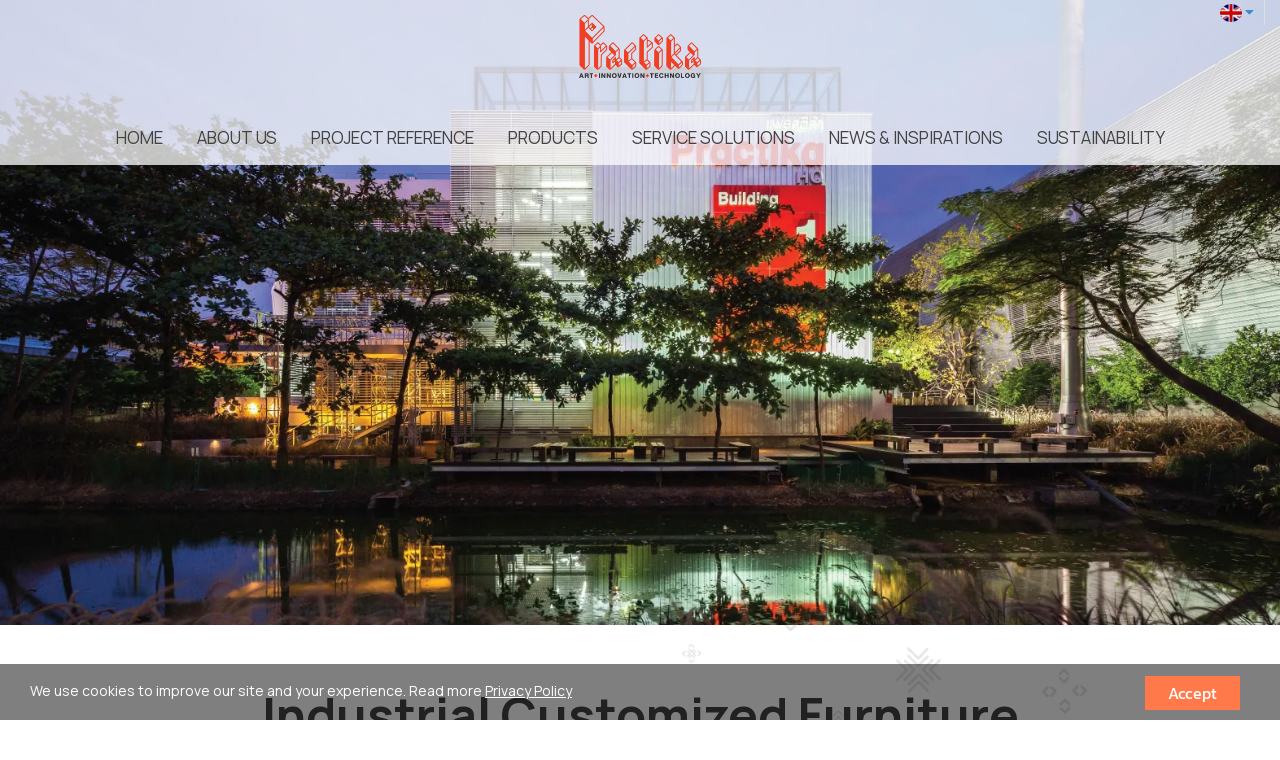

--- FILE ---
content_type: text/html; charset=utf-8
request_url: https://www.practika.com/FilesRender/GetAccessToken
body_size: 32
content:
ri4xVpqcZh4Gtx9t3BNbvYcvQRLePMGE8yM9yQn-w0jm8UioFAUYN4NCwIM-9jEC13RXW5ndKtBrvSeyVV9dgveVOA81:bD-bk6kSprH4QjBuyDc5ZYDFDjyQ6Xt2HQo8DiWIeB3gZZ_kvpVNn1i3NCNPNUM7rOMbRLEgEf5qsim_SqyyjGlNFtU1

--- FILE ---
content_type: text/html; charset=utf-8
request_url: https://www.practika.com/FilesRender/RenderPartialFile?id=6577cead8147ea00315924cf&manage=false&admin=false&pagename=accessories_th&DomainID=66fa699d061d6a2ff8fc7aa2&masterPageID=partition_th
body_size: 12144
content:

<section>
    <div class="itopplus-banner">
        <div class="container">
            <div class="row margin">
                <div class="itopplus-logo">
                    <div class="col-md-2 col-md-offset-5 padding zIndex-logo ">
<div id="controlBanner" >
                <a target="">
                    <img lang="https://itp1.itopfile.com/ImageServer/z_itp_21032023mbwp/0/0/PractikaLogo2019websitez-z778078933616.png" style="width:100%;" class="banner_fixedImage"/>
                </a>


</div>
                    </div>
                </div>
                <div id="controlPosition">
                    <div class="itopplus-menu">
                        <div class="col-md-12 col-md-offset-0 padding zIndex-menu">
<div id="controlMenu">






<div class="itpHideMenuUncomplete" style="display: none;">
    <nav id="nav-menu" class="navbar navbar-default" role="navigation" style="margin-bottom:0;">
                <div class="navbar-header">
                        <button type="button" id="itpMenuSideBar" class="navbar-toggle navbar-btn toggleSidebar pull-left">
                            <div class="navbar-inline">
                                <span class="sr-only">Toggle navigation</span>
                                <span class="icon-bar"></span>
                                <span class="icon-bar"></span>
                                <span class="icon-bar"></span>
                            </div>
                            <div class="navbar-inline">
                                <span class="text-bar">MENU</span>
                            </div>
                        </button>

            <a class="navbar-brand visible-xs menu-mobile-custom closelyclick" href="tel:025333955" id="itpphonemobile"><i class="fas fa-phone"></i></a>
        <a class="navbar-brand visible-xs menu-mobile-custom closelyclick" data-toggle="collapse" data-target="#main-navbar-flag" id="languagemobile">
                <img ng-repeat="lang in $root.LanguageActive" ng-if="lang._id == $root.LanguageReal" ng-src="https://resource1.itopplus.com/Images/flag/{{lang.CultureUI}}1{{lang.extFlag}}" class="img-circle" width="25" height="25" border="0" />
        </a>
            <a class="navbar-brand visible-xs menu-mobile-custom closelyclick old-image-icon-facebook" href="https://www.facebook.com/Practikafurniture" id="itpfacebookmobile"><i class="fab fa-facebook-f ITPsizeFacebook" aria-hidden="true"></i></a>
            <a class="navbar-brand menu-mobile-custom closelyclick new-image-icon-facebook" style="display:none;" href="https://www.facebook.com/Practikafurniture" id="itpfacebookmobile"><span class="icon-image-faceboox"></span></a>
            <a class="navbar-brand visible-xs menu-mobile-custom closelyclick old-image-icon-line" href="http://line.me/ti/p/~@practikafurniture" id="itplinemobile"><i class="fab fa-line ITPsizeLine" aria-hidden="true"></i></a>
            <a class="navbar-brand menu-mobile-custom closelyclick new-image-icon-line" style="display:none;" href="http://line.me/ti/p/~@practikafurniture" id="itplinemobile"><span class="icon-image-line"></span></a>

                </div>


        <div class="clearfix"></div>
        <div class="nav-visible visible-xs">
            <div class="nav-visible collapse navbar-collapse" id="main-navbar-flag">
                <ul class="nav-visible nav navbar-nav">
                    <li class="divider"></li>




                    <li ng-repeat="langs in $root.LanguageActive">
                        <div class="lang{{langs._id}}">
                            <a role="menuitem" tabindex="-1" ng-click="SwitchLang(langs._id)">
                                <div class="row">
                                    <div class="col-sm-offset-4 col-xs-offset-2 col-sm-1 col-xs-2">
                                        <div class="langFlag{{langs._id}}">
                                                <img ng-src="https://resource1.itopplus.com/Images/flag/{{langs.CultureUI}}{{langs.extFlag}}" Title="{{langs.Name}}" alt="{{langs.Name}}" class="img-responsive" />
                                        </div>
                                    </div>
                                    <div class="col-sm-7 col-xs-8" style="display: table-cell; vertical-align: middle;">
                                        <span class="langChar{{langs._id}}">
                                            {{langs.Name}} ({{langs.CultureUI}})
                                        </span>
                                    </div>
                                </div>
                            </a>
                        </div>
                    </li>
                    <li class="divider"></li>
                </ul>
            </div>
            <div ng-controller="SearchController" class="nav-visible collapse navbar-collapse" id="main-navbar-search">
                <ul class="nav-visible nav navbar-nav">
                    <li>
                        <div class="form-group" style="margin:10px;">
                            <form class="form-search ">
                                <div class="input-group">
                                    <input class="form-control search-query input-sm searchAuto" type="text" ng-enter="searchALL(searchValue,0)" ng-model="searchValue.searchText" placeholder="Search" custom-autofocus>
                                    <span class="input-group-btn">
                                        <button type="button" class="btn btn-default btn-sm" ng-click="searchALL(searchValue,0)">
                                            <i class="fas fa-search"></i>
                                        </button>
                                    </span>
                                </div>
                            </form>
                        </div>
                    </li>
                </ul>
            </div>
            <div class="nav-visible collapse navbar-collapse" id="main-navbar-curren">
                <ul class="nav-visible nav navbar-nav">
                    <li class="divider"></li>




                    <li class="divider"></li>
                </ul>
            </div>
        </div>

        <div class="collapse navbar-collapse" id="main-navbar-collapse">
        <ul id="itopplus-nav-bar" class="nav navbar-nav itopplus-nav-bar">
                            <li class="dropdown dropdown-sub " title="HOME" id="menu6441f30c6c49cb050cc904a3">
                                    <a href="/HOME/HOME" class="dropdown-toggle cursor" data-toggle="dropdown" >
                                        HOME


                                        <span class="caret a hidden "></span>
                                    </a>
                                        <ul class="dropdown-menu a hidden " id="menusub6441f30c6c49cb050cc904a3">
                                <li class="dropdown dropdown-submenu hidden" title="Customize Your Identity" id="menu6674eda8f956df001318e21e">
                                        <a href="/Industrial_Und_Customized_Und_Furniture/Customize_Und_Your_Und_Identity" class="dropdown-toggle cursor" >
                                            Industrial Customized Furniture



                                            <span class="caret-right dropdown-menu-all "></span>
                                        </a>
                                            <ul class="dropdown-menu dropdown-menu-all " id="menusub6674eda8f956df001318e21e">
                            <li class="itopplus-sidebar-menu-parent " title="Woodwork" id="menu6674edb9094fe70013e57fa7">
                                    <a href="/Woodwork/Woodwork" >
                                        Woodwork
                                    </a>



                            </li>
                            <li class="itopplus-sidebar-menu-parent " title="Upholstery Fabric" id="menu6674edc0094fe70013e57fb7">
                                    <a href="/Upholstery_Und_Fabric/Upholstery_Und_Fabric" >
                                        Upholstery Fabric
                                    </a>



                            </li>
                            <li class="itopplus-sidebar-menu-parent " title="Upholstery Leather" id="menu6674edc6094fe70013e57fc5">
                                    <a href="/Upholstery_Und_Leather/Upholstery_Und_Leather" >
                                        Upholstery Leather
                                    </a>



                            </li>
                            <li class="itopplus-sidebar-menu-parent " title="Metal Work" id="menu6674edcb094fe70013e57fd3">
                                    <a href="/Metal_Und_Work/Metal_Und_Work" >
                                        Metal Work
                                    </a>



                            </li>
                            <li class="itopplus-sidebar-menu-parent " title="Special Technique" id="menu66ff7433856a3e001ad988c0">
                                    <a href="/Special_Und_Technique/Special_Und_Technique" >
                                        Special Technique
                                    </a>



                            </li>



        </ul>




                                </li>
                                <li class="dropdown dropdown-submenu hidden" title="Our Business" id="menu6674f0b3f956df001318e2bb">
                                        <a href="/Our_Und_Business/Our_Und_Business" class="dropdown-toggle cursor" >
                                            Our Business



                                            <span class="caret-right dropdown-menu-all "></span>
                                        </a>
                                            <ul class="dropdown-menu dropdown-menu-all " id="menusub6674f0b3f956df001318e2bb">
                            <li class="itopplus-sidebar-menu-parent " title="Workplace" id="menu6674f0c8f956df001318e2dc">
                                    <a href="/Workplace/Workplace" >
                                        Workplace
                                    </a>



                            </li>
                            <li class="itopplus-sidebar-menu-parent " title="Retail" id="menu6674f0cfa8d1e00013722663">
                                    <a href="/Retail/Retail" >
                                        Retail
                                    </a>



                            </li>
                            <li class="itopplus-sidebar-menu-parent " title="Education" id="menu6674f0d4094fe70013e5806a">
                                    <a href="/Education/Education" >
                                        Education
                                    </a>



                            </li>
                            <li class="itopplus-sidebar-menu-parent " title="Health" id="menu6674f0dd094fe70013e58079">
                                    <a href="/Health/Health" >
                                        Health
                                    </a>



                            </li>
                            <li class="itopplus-sidebar-menu-parent " title="Residential" id="menu6674f0e3094fe70013e58088">
                                    <a href="/Residential/Residential" >
                                        Residential
                                    </a>



                            </li>
                            <li class="itopplus-sidebar-menu-parent " title="Hospitality" id="menu6674f0e8094fe70013e58097">
                                    <a href="/Hospitality/Hospitality" >
                                        Hospitality
                                    </a>



                            </li>
                            <li class="itopplus-sidebar-menu-parent " title="Workplace New" id="menu67c66152ae45f60013577ced">
                                    <a href="/Workplace_Und_Test_Und_New/Workplace_Und_New" >
                                        Workplace Test New
                                    </a>



                            </li>
                            <li class="itopplus-sidebar-menu-parent " title="Retail New" id="menu67da4355e198a10013058050">
                                    <a href="/Workplace_Und_Test_Und_2/Retail_Und_New" >
                                        Workplace Test 2
                                    </a>



                            </li>
                            <li class="itopplus-sidebar-menu-parent " title="Residential New" id="menu67e507c30f5a44001348aa18">
                                    <a href="/Residential/Residential_Und_New" >
                                        Residential
                                    </a>



                            </li>
                            <li class="itopplus-sidebar-menu-parent " title="Hospitality New" id="menu67e514870bc51700134633a2">
                                    <a href="/Hospitality_Und_Test/Hospitality_Und_New" >
                                        Hospitality Test
                                    </a>



                            </li>
                            <li class="itopplus-sidebar-menu-parent " title="Health New" id="menu67e521440f5a44001348cb54">
                                    <a href="/Health_Und_Test/Health_Und_New" >
                                        Health Test
                                    </a>



                            </li>
                            <li class="itopplus-sidebar-menu-parent " title="Education New" id="menu67ea4f46fd5c49001a3194b4">
                                    <a href="/Education_Und_Test/Education_Und_New" >
                                        Education Test
                                    </a>



                            </li>



        </ul>




                                </li>
                                <li class="dropdown dropdown-submenu hidden" title="Our Service &amp; Warranty" id="menu66750144094fe70013e582a6">
                                        <a href="/Our_Und_Service_Und__Amp__Und_Warranty/Our_Und_Service_Und__Amp__Und_Warranty" class="dropdown-toggle cursor" >
                                            Our Service &amp; Warranty



                                            <span class="caret-right dropdown-menu-all "></span>
                                        </a>
                                            <ul class="dropdown-menu dropdown-menu-all " id="menusub66750144094fe70013e582a6">
                            <li class="itopplus-sidebar-menu-parent " title="Industrial Customized Furniture" id="menu667502bdb0d8840013cb075b">
                                    <a href="/Industrial_Und_Customized_Und__Und_Furniture/Industrial_Und_Customized_Und_Furniture" >
                                        Industrial Customized  Furniture
                                    </a>



                            </li>
                            <li class="itopplus-sidebar-menu-parent " title="Blending Corporate Identity to Furniture" id="menu667502cf094fe70013e582fe">
                                    <a href="/Blending_Und_Corporate_Und_Identity_Und_to_Und_Furniture/Blending_Und_Corporate_Und_Identity_Und_to_Und_Furniture" >
                                        Blending Corporate Identity to Furniture
                                    </a>



                            </li>
                            <li class="itopplus-sidebar-menu-parent " title="One Stop Service" id="menu667502d6094fe70013e5830c">
                                    <a href="/One_Und_Stop_Und_Service/One_Und_Stop_Und_Service" >
                                        One Stop Service
                                    </a>



                            </li>
                            <li class="itopplus-sidebar-menu-parent " title="After Sales Service &amp; Warranty" id="menu667502dd094fe70013e5831a">
                                    <a href="/After_Und_Sales_Und_Service_Und__Und__Amp__Und_Warranty/After_Und_Sales_Und_Service_Und__Amp__Und_Warranty" >
                                        After Sales Service  &amp; Warranty
                                    </a>



                            </li>
                            <li class="itopplus-sidebar-menu-parent " title="After Sales Services &amp; Warranty" id="menu68358eb9df4fc10013b4d370">
                                    <a href="/After_Und_Sales_Und_Service_Und__Und__Amp__Und_Warranty_Und_(Update)/After_Und_Sales_Und_Services_Und__Amp__Und_Warranty" >
                                        After Sales Service  &amp; Warranty (Update)
                                    </a>



                            </li>



        </ul>




                                </li>



        </ul>




                            </li>
                            <li class="" title="ABOUT US" id="menu6577cf9f7185b1001a55dc62">
                                    <a href="/ABOUT_Und_US/ABOUT_Und_US" >
                                        ABOUT US
                                    </a>



                            </li>
                            <li class="dropdown dropdown-sub " title="PROJECT REFERENCE" id="menu6577cfa57185b1001a55dc71">
                                    <a href="/PROJECT_Und_REFERENCE/PROJECT_Und_REFERENCE" class="dropdown-toggle cursor" data-toggle="dropdown" >
                                        PROJECT REFERENCE


                                        <span class="caret a hidden "></span>
                                    </a>
                                        <ul class="dropdown-menu a hidden " id="menusub6577cfa57185b1001a55dc71">
                                <li class="dropdown dropdown-submenu hidden" title="WORKPLACE" id="menu65f17df5e93a870013297a93">
                                        <a href="/WORKPLACE/WORKPLACE" class="dropdown-toggle cursor" >
                                            WORKPLACE



                                            <span class="caret-right dropdown-menu-all "></span>
                                        </a>
                                            <ul class="dropdown-menu dropdown-menu-all " id="menusub65f17df5e93a870013297a93">
                            <li class="itopplus-sidebar-menu-parent " title="Private Company" id="menu66e7ac529edf770013c79a40">
                                    <a href="/Private_Und_Company/Private_Und_Company" >
                                        Private Company
                                    </a>



                            </li>
                            <li class="itopplus-sidebar-menu-parent " title="Government" id="menu66e7ac6375a9590013db557b">
                                    <a href="/Government/Government" >
                                        Government
                                    </a>



                            </li>
                            <li class="itopplus-sidebar-menu-parent " title="Co-Working Space" id="menu66e7ac7475a9590013db559e">
                                    <a href="/Co-Working_Und_Space/Co-Working_Und_Space" >
                                        Co-Working Space
                                    </a>



                            </li>



        </ul>




                                </li>
                                <li class="dropdown dropdown-submenu hidden" title="RETAILS" id="menu65f17e05e93a870013297ab0">
                                        <a href="/PETAIL/RETAILS" class="dropdown-toggle cursor" >
                                            PETAIL



                                            <span class="caret-right dropdown-menu-all "></span>
                                        </a>
                                            <ul class="dropdown-menu dropdown-menu-all " id="menusub65f17e05e93a870013297ab0">
                            <li class="itopplus-sidebar-menu-parent " title="Automobile" id="menu66e7acb6d14478001a709ddf">
                                    <a href="/Automobile/Automobile" >
                                        Automobile
                                    </a>



                            </li>
                            <li class="itopplus-sidebar-menu-parent " title="Bank" id="menu66e7acc4d14478001a709dfe">
                                    <a href="/Bank_Und__Amp__Und_Finance/Bank" >
                                        Bank &amp; Finance
                                    </a>



                            </li>
                            <li class="itopplus-sidebar-menu-parent " title="Shops" id="menu66e7acd49edf770013c79a5a">
                                    <a href="/Shop/Shops" >
                                        Shop
                                    </a>



                            </li>



        </ul>




                                </li>
                                <li class="dropdown dropdown-submenu hidden" title="EDUCATION" id="menu65f17e380986fa001362f294">
                                        <a href="/EDUCATUON/EDUCATION" class="dropdown-toggle cursor" >
                                            EDUCATUON



                                            <span class="caret-right dropdown-menu-all "></span>
                                        </a>
                                            <ul class="dropdown-menu dropdown-menu-all " id="menusub65f17e380986fa001362f294">
                            <li class="itopplus-sidebar-menu-parent " title="School" id="menu66e7ace49edf770013c79a75">
                                    <a href="/Before_Und_University/School" >
                                        Before University
                                    </a>



                            </li>
                            <li class="itopplus-sidebar-menu-parent " title="University" id="menu66e7acfa75a9590013db55d5">
                                    <a href="/University/University" >
                                        University
                                    </a>



                            </li>
                            <li class="itopplus-sidebar-menu-parent " title="Library and Learning Center" id="menu66e7ad155b40ff001339284f">
                                    <a href="/Auditorium_Und__Amp__Und_Training_Und_room/Library_Und_and_Und_Learning_Und_Center" >
                                        Auditorium &amp; Training room
                                    </a>



                            </li>



        </ul>




                                </li>
                            <li class="itopplus-sidebar-menu-parent hidden" title="HEALTH" id="menu65f17e12e93a870013297abf">
                                    <a href="/HEALTH/HEALTH" >
                                        HEALTH
                                    </a>



                            </li>
                                <li class="dropdown dropdown-submenu hidden" title="RESIDENTIAL" id="menu65f17e27fec8dd00134f9abb">
                                        <a href="/RESIDENTIAL/RESIDENTIAL" class="dropdown-toggle cursor" >
                                            RESIDENTIAL



                                            <span class="caret-right dropdown-menu-all "></span>
                                        </a>
                                            <ul class="dropdown-menu dropdown-menu-all " id="menusub65f17e27fec8dd00134f9abb">
                            <li class="itopplus-sidebar-menu-parent " title="Dormitary" id="menu66e7ad2975a9590013db55e3">
                                    <a href="/Dormitary_Und__Amp__Und_Service_Und_Apartment/Dormitary" >
                                        Dormitary &amp; Service Apartment
                                    </a>



                            </li>
                            <li class="itopplus-sidebar-menu-parent " title="Condominium" id="menu66e7ad3efac9ac0013d568bf">
                                    <a href="/Condominium/Condominium" >
                                        Condominium
                                    </a>



                            </li>
                            <li class="itopplus-sidebar-menu-parent " title="Residence" id="menu66e7ad4c75a9590013db55f4">
                                    <a href="/Residence/Residence" >
                                        Residence
                                    </a>



                            </li>



        </ul>




                                </li>
                                <li class="dropdown dropdown-submenu hidden" title="HOSPITALITY" id="menu65f17e4a0eb0fa0012e9c820">
                                        <a href="/HOSPITALITY/HOSPITALITY" class="dropdown-toggle cursor" >
                                            HOSPITALITY



                                            <span class="caret-right dropdown-menu-all "></span>
                                        </a>
                                            <ul class="dropdown-menu dropdown-menu-all " id="menusub65f17e4a0eb0fa0012e9c820">
                            <li class="itopplus-sidebar-menu-parent " title="Hotel" id="menu66e7ad5ad14478001a709e73">
                                    <a href="/Hotel/Hotel" >
                                        Hotel
                                    </a>



                            </li>
                            <li class="itopplus-sidebar-menu-parent " title="Interior" id="menu66e7ad65d14478001a709e9d">
                                    <a href="/Interior_Und__Amp__Und_Decoration/Interior" >
                                        Interior &amp; Decoration
                                    </a>



                            </li>
                            <li class="itopplus-sidebar-menu-parent " title="Lounge" id="menu66e7ad70d14478001a709ef4">
                                    <a href="/Lounge_Und__Amp__Und_Cafe/Lounge" >
                                        Lounge &amp; Cafe
                                    </a>



                            </li>



        </ul>




                                </li>



        </ul>




                            </li>
                            <li class="dropdown dropdown-sub " title="PRODUCTS" id="menu6577cfab478b6b001a116823">
                                    <a href="/PRODUCTS/PRODUCTS" class="dropdown-toggle cursor" data-toggle="dropdown" >
                                        PRODUCTS


                                        <span class="caret a hidden "></span>
                                    </a>
                                        <ul class="dropdown-menu a hidden " id="menusub6577cfab478b6b001a116823">
                                <li class="dropdown dropdown-submenu hidden" title="DESK &amp; TABLE" id="menu65f185800eb0fa0012e9cc73">
                                        <a href="/DESK_Und__Amp__Und_TABLE/DESK_Und__Amp__Und_TABLE" class="dropdown-toggle cursor" >
                                            DESK &amp; TABLE



                                            <span class="caret-right dropdown-menu-all "></span>
                                        </a>
                                            <ul class="dropdown-menu dropdown-menu-all " id="menusub65f185800eb0fa0012e9cc73">
                            <li class="itopplus-sidebar-menu-parent " title="Executive Table" id="menu66d6d99a96e4d70013aa7801">
                                    <a href="/TEST/Executive_Und_Table" >
                                        TEST
                                    </a>



                            </li>
                            <li class="itopplus-sidebar-menu-parent " title="Workstation &amp; Hot Desks" id="menu66d6db662400030013c429da">
                                    <a href="/TEST_Und_2/Workstation_Und__Amp__Und_Hot_Und_Desks" >
                                        TEST 2
                                    </a>



                            </li>
                            <li class="itopplus-sidebar-menu-parent " title="Meeting &amp; Boardroom Tables" id="menu66d6db712400030013c429e8">
                                    <a href="/TEST_Und_3/Meeting_Und__Amp__Und_Boardroom_Und_Tables" >
                                        TEST 3
                                    </a>



                            </li>
                            <li class="itopplus-sidebar-menu-parent " title="High Tables" id="menu66d7e1704f233b001384ad9c">
                                    <a href="/TEST_Und_4/High_Und_Tables" >
                                        TEST 4
                                    </a>



                            </li>
                            <li class="itopplus-sidebar-menu-parent " title="Height Adjustable Tables" id="menu66d7e17bca7bcc00129de5f3">
                                    <a href="/TEST_Und_5/Height_Und_Adjustable_Und_Tables" >
                                        TEST 5
                                    </a>



                            </li>
                            <li class="itopplus-sidebar-menu-parent " title="Training &amp; Folding Tables" id="menu66d80257ca7bcc00129decee">
                                    <a href="/Training_Und__Amp__Und_Folding_Und_Tables/Training_Und__Amp__Und_Folding_Und_Tables" >
                                        Training &amp; Folding Tables
                                    </a>



                            </li>
                            <li class="itopplus-sidebar-menu-parent " title="Classroom Desks &amp; Teacher Podiums" id="menu66d802b63b8b1900120149d8">
                                    <a href="/Classroom_Und_Desks_Und__Amp__Und_Teacher_Und_Podiums/Classroom_Und_Desks_Und__Amp__Und_Teacher_Und_Podiums" >
                                        Classroom Desks &amp; Teacher Podiums
                                    </a>



                            </li>
                            <li class="itopplus-sidebar-menu-parent " title="Tables &amp; Dining Tables" id="menu66d802ebca7bcc00129ded07">
                                    <a href="/Tables_Und__Amp__Und_Dining_Und_Tables/Tables_Und__Amp__Und_Dining_Und_Tables" >
                                        Tables &amp; Dining Tables
                                    </a>



                            </li>
                            <li class="itopplus-sidebar-menu-parent " title="Coffee &amp; Side Tables" id="menu66d8032a3b8b190012014a1b">
                                    <a href="/Coffee_Und__Amp__Und_Side_Und_Tables/Coffee_Und__Amp__Und_Side_Und_Tables" >
                                        Coffee &amp; Side Tables
                                    </a>



                            </li>



        </ul>




                                </li>
                                <li class="dropdown dropdown-submenu hidden" title="CABINET &amp; SHELF" id="menu65f185860eb0fa0012e9cc96">
                                        <a href="/CABINET_Und__Amp__Und_SHELF/CABINET_Und__Amp__Und_SHELF" class="dropdown-toggle cursor" >
                                            CABINET &amp; SHELF



                                            <span class="caret-right dropdown-menu-all "></span>
                                        </a>
                                            <ul class="dropdown-menu dropdown-menu-all " id="menusub65f185860eb0fa0012e9cc96">
                            <li class="itopplus-sidebar-menu-parent " title="Cabinets" id="menu66dab0354f233b001384e8ac">
                                    <a href="/Cabinets/Cabinets" >
                                        Cabinets
                                    </a>



                            </li>
                            <li class="itopplus-sidebar-menu-parent " title="Lockers" id="menu66dab0494f233b001384e8cf">
                                    <a href="/Lockers/Lockers" >
                                        Lockers
                                    </a>



                            </li>
                            <li class="itopplus-sidebar-menu-parent " title="Shelves &amp; Library Stacks" id="menu66dab05b2054530013ccf4bf">
                                    <a href="/Shelves_Und__Amp__Und_Library_Und_Stacks/Shelves_Und__Amp__Und_Library_Und_Stacks" >
                                        Shelves &amp; Library Stacks
                                    </a>



                            </li>



        </ul>




                                </li>
                            <li class="itopplus-sidebar-menu-parent hidden" title="COUNTER" id="menu65f1858c0eb0fa0012e9cca4">
                                    <a href="/COUNTER/COUNTER" >
                                        COUNTER
                                    </a>



                            </li>
                            <li class="itopplus-sidebar-menu-parent hidden" title="KITCHEN &amp; SINK" id="menu65f1859a0986fa001362f4ac">
                                    <a href="/KITCHEN_Und__Amp__Und_SINK/KITCHEN_Und__Amp__Und_SINK" >
                                        KITCHEN &amp; SINK
                                    </a>



                            </li>
                                <li class="dropdown dropdown-submenu hidden" title="SEATING" id="menu65f1859f0986fa001362f4ba">
                                        <a href="/SEATING/SEATING" class="dropdown-toggle cursor" >
                                            SEATING



                                            <span class="caret-right dropdown-menu-all "></span>
                                        </a>
                                            <ul class="dropdown-menu dropdown-menu-all " id="menusub65f1859f0986fa001362f4ba">
                            <li class="itopplus-sidebar-menu-parent " title="Executive Chairs" id="menu66d803bcca7bcc00129ded31">
                                    <a href="/Excutive_Und_Chairs/Executive_Und_Chairs" >
                                        Excutive Chairs
                                    </a>



                            </li>
                            <li class="itopplus-sidebar-menu-parent " title="Office Chairs" id="menu66d8058fca7bcc00129dedf1">
                                    <a href="/Office_Und_Chairs/Office_Und_Chairs" >
                                        Office Chairs
                                    </a>



                            </li>
                            <li class="itopplus-sidebar-menu-parent " title="Dining &amp; Side Chairs" id="menu66d805b0d6034a001348840a">
                                    <a href="/Dining_Und__Amp__Und_Side_Und_Chairs/Dining_Und__Amp__Und_Side_Und_Chairs" >
                                        Dining &amp; Side Chairs
                                    </a>



                            </li>
                            <li class="itopplus-sidebar-menu-parent " title="Sofas &amp; Recliners" id="menu66d805e4d6034a0013488427">
                                    <a href="/Sofas_Und__Amp__Und_Recliners/Sofas_Und__Amp__Und_Recliners" >
                                        Sofas &amp; Recliners
                                    </a>



                            </li>
                            <li class="itopplus-sidebar-menu-parent " title="Lounge Seating" id="menu66d806123b8b190012014a66">
                                    <a href="/Lounge_Und_Seating/Lounge_Und_Seating" >
                                        Lounge Seating
                                    </a>



                            </li>
                            <li class="itopplus-sidebar-menu-parent " title="Quiet Sofas &amp; Pods" id="menu66d8062978d6f400130bc267">
                                    <a href="/Quiet_Und_Sofas_Und__Amp__Und_Pods/Quiet_Und_Sofas_Und__Amp__Und_Pods" >
                                        Quiet Sofas &amp; Pods
                                    </a>



                            </li>
                            <li class="itopplus-sidebar-menu-parent " title="Stacking Chairs" id="menu66d806983b8b190012014af1">
                                    <a href="/Stacking_Und_Chairs/Stacking_Und_Chairs" >
                                        Stacking Chairs
                                    </a>



                            </li>
                            <li class="itopplus-sidebar-menu-parent " title="Training Chairs &amp; Auditorium Seats" id="menu66d806af78d6f400130bc27e">
                                    <a href="/Training_Und_Chairs_Und__Amp__Und_Auditorium_Und_Seats/Training_Und_Chairs_Und__Amp__Und_Auditorium_Und_Seats" >
                                        Training Chairs &amp; Auditorium Seats
                                    </a>



                            </li>
                            <li class="itopplus-sidebar-menu-parent " title="Classroom Chairs &amp; Seating Pads" id="menu66d806e72054530013ccbd5d">
                                    <a href="/Classroom_Und_Chairs_Und__Amp__Und_Seating_Und_Pads/Classroom_Und_Chairs_Und__Amp__Und_Seating_Und_Pads" >
                                        Classroom Chairs &amp; Seating Pads
                                    </a>



                            </li>
                            <li class="itopplus-sidebar-menu-parent " title="Stools &amp; Bar Stools" id="menu66d8070aca7bcc00129deec4">
                                    <a href="/Stools_Und__Amp__Und_Bar_Und_Stools/Stools_Und__Amp__Und_Bar_Und_Stools" >
                                        Stools &amp; Bar Stools
                                    </a>



                            </li>
                            <li class="itopplus-sidebar-menu-parent " title="Benches &amp; Row Chairs" id="menu66d8072d3b8b190012014b0f">
                                    <a href="/Benches_Und__Amp__Und_Row_Und_Chairs/Benches_Und__Amp__Und_Row_Und_Chairs" >
                                        Benches &amp; Row Chairs
                                    </a>



                            </li>



        </ul>




                                </li>
                            <li class="itopplus-sidebar-menu-parent hidden" title="PARTITION, SCREEN &amp; MODESTY" id="menu65f185a50986fa001362f4f4">
                                    <a href="/PARTITION,_Und_SCREEN_Und__Amp__Und_MODESTY/PARTITION,_Und_SCREEN_Und__Amp__Und_MODESTY" >
                                        PARTITION, SCREEN &amp; MODESTY
                                    </a>



                            </li>
                            <li class="itopplus-sidebar-menu-parent hidden" title="ACCESORIES" id="menu65f185ab0986fa001362f519">
                                    <a href="/ACCESSORIES/ACCESORIES" >
                                        ACCESSORIES
                                    </a>



                            </li>
                            <li class="itopplus-sidebar-menu-parent hidden" title="PHONE BOOTH POD" id="menu65f185b00986fa001362f528">
                                    <a href="/PHONE_Und_BOOTH_Und_POD/PHONE_Und_BOOTH_Und_POD" >
                                        PHONE BOOTH POD
                                    </a>



                            </li>
                            <li class="itopplus-sidebar-menu-parent hidden" title="SPECIAL FURNITURE" id="menu65f185b5e93a870013297d35">
                                    <a href="/SPECIAL_Und_FURNITURE/SPECIAL_Und_FURNITURE" >
                                        SPECIAL FURNITURE
                                    </a>



                            </li>



        </ul>




                            </li>
                            <li class="" title="SERVICES SOLUTIONS" id="menu66acb933c5c4d700137fd407">
                                    <a href="/SERVICE_Und_SOLUTIONS/SERVICES_Und_SOLUTIONS" >
                                        SERVICE SOLUTIONS
                                    </a>



                            </li>
                            <li class="dropdown dropdown-sub " title="NEWS &amp; INSPIRATIONS" id="menu6577cfb6478b6b001a11683f">
                                    <a href="/NEWS_Und__Amp__Und_INSPIRATIONS/NEWS_Und__Amp__Und_INSPIRATIONS" class="dropdown-toggle cursor" data-toggle="dropdown" >
                                        NEWS &amp; INSPIRATIONS


                                        <span class="caret a hidden "></span>
                                    </a>
                                        <ul class="dropdown-menu a hidden " id="menusub6577cfb6478b6b001a11683f">
                            <li class="itopplus-sidebar-menu-parent hidden" title="NEWS" id="menu657ac0d82d2386001a0d679c">
                                    <a href="/NEWS/NEWS" >
                                        NEWS
                                    </a>



                            </li>
                            <li class="itopplus-sidebar-menu-parent hidden" title="INSPIRATION" id="menu657ac0df74bcfc001a1003c2">
                                    <a href="/INSPIRATION/INSPIRATION" >
                                        INSPIRATION
                                    </a>



                            </li>



        </ul>




                            </li>
                            <li class="" title="SUSTAINABILITY" id="menu6577cfbc478b6b001a11684e">
                                    <a href="/SUSTAINABILITY/SUSTAINABILITY" >
                                        SUSTAINABILITY
                                    </a>



                            </li>
                            <li class="visible-xs visible-sm visible-md" title="JOIN US" id="menu657ad67d7a7961001a01eaa3">
                                    <a href="/JOIN_Und_US/JOIN_Und_US" >
                                        JOIN US
                                    </a>



                            </li>
                            <li class="visible-xs visible-sm visible-md" title="DOWNLOAD" id="menu657ad6832d2386001a0d6d7b">
                                    <a href="/DOWNLOAD/DOWNLOAD" >
                                        DOWNLOAD
                                    </a>



                            </li>
                            <li class="visible-xs visible-sm visible-md" title="CONTACT US" id="menu657ad68a2d2386001a0d6d9b">
                                    <a href="/CONTACT_Und_US/CONTACT_Und_US" >
                                        CONTACT US
                                    </a>



                            </li>
                            <li class="hidden" title="SERVICES SOLUTIONS1" id="menu684bceacf6332e0013a5250b">
                                    <a href="/SERVICE_Und_SOLUTIONS_Und_(Update6_Sla_25)/SERVICES_Und_SOLUTIONS1" >
                                        SERVICE SOLUTIONS (Update6/25)
                                    </a>



                            </li>
                            <li class="hidden" title="GET OFFER" id="menu68e8b4d79f88180013d24185">
                                    <a href="/GET_Und_OFFER/GET_Und_OFFER" >
                                        GET OFFER
                                    </a>



                            </li>



        </ul>

        </div>
    </nav>



</div>
        <div class="itopplus-sidebar-main navbar-default animated sidebarClick" id="ItopplusMainSidebar">
            <div class="itopplus-sidebar-container">
                <ul class="itopplus-sidebar-content">


                                            <li class="itopplus-sidebar-menu-parent " title="HOME" id="menu6441f30c6c49cb050cc904a3">

                                                    <a href="/HOME/HOME" class="dropdown-toggle cursor itopplus-menu-sidenav" >
                                                        HOME

                                                        <span class="caret-right a hidden "></span>
                                                    </a>
                                                        <ul class="itopplus-sidebar-sub-content">
                                <li class="itopplus-sidebar-menu-child hidden" title="Customize Your Identity" id="menu6674eda8f956df001318e21e">

                                        <a href="/Industrial_Und_Customized_Und_Furniture/Customize_Und_Your_Und_Identity" class="dropdown-toggle cursor itopplus-menu-sidenav" >
                                            Industrial Customized Furniture

                                            <span class="caret-right dropdown-menu-all "></span>
                                        </a>
                                            <ul class="itopplus-sidebar-sub-content">
                            <li class="itopplus-sidebar-menu-child " title="Woodwork" id="menu6674edb9094fe70013e57fa7">
                                    <a href="/Woodwork/Woodwork" class="itopplus-menu-sidenav" id="itopplus-menu-child" >
                                        Woodwork
                                    </a>

                            </li>
                            <li class="itopplus-sidebar-menu-child " title="Upholstery Fabric" id="menu6674edc0094fe70013e57fb7">
                                    <a href="/Upholstery_Und_Fabric/Upholstery_Und_Fabric" class="itopplus-menu-sidenav" id="itopplus-menu-child" >
                                        Upholstery Fabric
                                    </a>

                            </li>
                            <li class="itopplus-sidebar-menu-child " title="Upholstery Leather" id="menu6674edc6094fe70013e57fc5">
                                    <a href="/Upholstery_Und_Leather/Upholstery_Und_Leather" class="itopplus-menu-sidenav" id="itopplus-menu-child" >
                                        Upholstery Leather
                                    </a>

                            </li>
                            <li class="itopplus-sidebar-menu-child " title="Metal Work" id="menu6674edcb094fe70013e57fd3">
                                    <a href="/Metal_Und_Work/Metal_Und_Work" class="itopplus-menu-sidenav" id="itopplus-menu-child" >
                                        Metal Work
                                    </a>

                            </li>
                            <li class="itopplus-sidebar-menu-child " title="Special Technique" id="menu66ff7433856a3e001ad988c0">
                                    <a href="/Special_Und_Technique/Special_Und_Technique" class="itopplus-menu-sidenav" id="itopplus-menu-child" >
                                        Special Technique
                                    </a>

                            </li>

        </ul>


                                </li>
                                <li class="itopplus-sidebar-menu-child hidden" title="Our Business" id="menu6674f0b3f956df001318e2bb">

                                        <a href="/Our_Und_Business/Our_Und_Business" class="dropdown-toggle cursor itopplus-menu-sidenav" >
                                            Our Business

                                            <span class="caret-right dropdown-menu-all "></span>
                                        </a>
                                            <ul class="itopplus-sidebar-sub-content">
                            <li class="itopplus-sidebar-menu-child " title="Workplace" id="menu6674f0c8f956df001318e2dc">
                                    <a href="/Workplace/Workplace" class="itopplus-menu-sidenav" id="itopplus-menu-child" >
                                        Workplace
                                    </a>

                            </li>
                            <li class="itopplus-sidebar-menu-child " title="Retail" id="menu6674f0cfa8d1e00013722663">
                                    <a href="/Retail/Retail" class="itopplus-menu-sidenav" id="itopplus-menu-child" >
                                        Retail
                                    </a>

                            </li>
                            <li class="itopplus-sidebar-menu-child " title="Education" id="menu6674f0d4094fe70013e5806a">
                                    <a href="/Education/Education" class="itopplus-menu-sidenav" id="itopplus-menu-child" >
                                        Education
                                    </a>

                            </li>
                            <li class="itopplus-sidebar-menu-child " title="Health" id="menu6674f0dd094fe70013e58079">
                                    <a href="/Health/Health" class="itopplus-menu-sidenav" id="itopplus-menu-child" >
                                        Health
                                    </a>

                            </li>
                            <li class="itopplus-sidebar-menu-child " title="Residential" id="menu6674f0e3094fe70013e58088">
                                    <a href="/Residential/Residential" class="itopplus-menu-sidenav" id="itopplus-menu-child" >
                                        Residential
                                    </a>

                            </li>
                            <li class="itopplus-sidebar-menu-child " title="Hospitality" id="menu6674f0e8094fe70013e58097">
                                    <a href="/Hospitality/Hospitality" class="itopplus-menu-sidenav" id="itopplus-menu-child" >
                                        Hospitality
                                    </a>

                            </li>
                            <li class="itopplus-sidebar-menu-child " title="Workplace New" id="menu67c66152ae45f60013577ced">
                                    <a href="/Workplace_Und_Test_Und_New/Workplace_Und_New" class="itopplus-menu-sidenav" id="itopplus-menu-child" >
                                        Workplace Test New
                                    </a>

                            </li>
                            <li class="itopplus-sidebar-menu-child " title="Retail New" id="menu67da4355e198a10013058050">
                                    <a href="/Workplace_Und_Test_Und_2/Retail_Und_New" class="itopplus-menu-sidenav" id="itopplus-menu-child" >
                                        Workplace Test 2
                                    </a>

                            </li>
                            <li class="itopplus-sidebar-menu-child " title="Residential New" id="menu67e507c30f5a44001348aa18">
                                    <a href="/Residential/Residential_Und_New" class="itopplus-menu-sidenav" id="itopplus-menu-child" >
                                        Residential
                                    </a>

                            </li>
                            <li class="itopplus-sidebar-menu-child " title="Hospitality New" id="menu67e514870bc51700134633a2">
                                    <a href="/Hospitality_Und_Test/Hospitality_Und_New" class="itopplus-menu-sidenav" id="itopplus-menu-child" >
                                        Hospitality Test
                                    </a>

                            </li>
                            <li class="itopplus-sidebar-menu-child " title="Health New" id="menu67e521440f5a44001348cb54">
                                    <a href="/Health_Und_Test/Health_Und_New" class="itopplus-menu-sidenav" id="itopplus-menu-child" >
                                        Health Test
                                    </a>

                            </li>
                            <li class="itopplus-sidebar-menu-child " title="Education New" id="menu67ea4f46fd5c49001a3194b4">
                                    <a href="/Education_Und_Test/Education_Und_New" class="itopplus-menu-sidenav" id="itopplus-menu-child" >
                                        Education Test
                                    </a>

                            </li>

        </ul>


                                </li>
                                <li class="itopplus-sidebar-menu-child hidden" title="Our Service &amp; Warranty" id="menu66750144094fe70013e582a6">

                                        <a href="/Our_Und_Service_Und__Amp__Und_Warranty/Our_Und_Service_Und__Amp__Und_Warranty" class="dropdown-toggle cursor itopplus-menu-sidenav" >
                                            Our Service &amp; Warranty

                                            <span class="caret-right dropdown-menu-all "></span>
                                        </a>
                                            <ul class="itopplus-sidebar-sub-content">
                            <li class="itopplus-sidebar-menu-child " title="Industrial Customized Furniture" id="menu667502bdb0d8840013cb075b">
                                    <a href="/Industrial_Und_Customized_Und__Und_Furniture/Industrial_Und_Customized_Und_Furniture" class="itopplus-menu-sidenav" id="itopplus-menu-child" >
                                        Industrial Customized  Furniture
                                    </a>

                            </li>
                            <li class="itopplus-sidebar-menu-child " title="Blending Corporate Identity to Furniture" id="menu667502cf094fe70013e582fe">
                                    <a href="/Blending_Und_Corporate_Und_Identity_Und_to_Und_Furniture/Blending_Und_Corporate_Und_Identity_Und_to_Und_Furniture" class="itopplus-menu-sidenav" id="itopplus-menu-child" >
                                        Blending Corporate Identity to Furniture
                                    </a>

                            </li>
                            <li class="itopplus-sidebar-menu-child " title="One Stop Service" id="menu667502d6094fe70013e5830c">
                                    <a href="/One_Und_Stop_Und_Service/One_Und_Stop_Und_Service" class="itopplus-menu-sidenav" id="itopplus-menu-child" >
                                        One Stop Service
                                    </a>

                            </li>
                            <li class="itopplus-sidebar-menu-child " title="After Sales Service &amp; Warranty" id="menu667502dd094fe70013e5831a">
                                    <a href="/After_Und_Sales_Und_Service_Und__Und__Amp__Und_Warranty/After_Und_Sales_Und_Service_Und__Amp__Und_Warranty" class="itopplus-menu-sidenav" id="itopplus-menu-child" >
                                        After Sales Service  &amp; Warranty
                                    </a>

                            </li>
                            <li class="itopplus-sidebar-menu-child " title="After Sales Services &amp; Warranty" id="menu68358eb9df4fc10013b4d370">
                                    <a href="/After_Und_Sales_Und_Service_Und__Und__Amp__Und_Warranty_Und_(Update)/After_Und_Sales_Und_Services_Und__Amp__Und_Warranty" class="itopplus-menu-sidenav" id="itopplus-menu-child" >
                                        After Sales Service  &amp; Warranty (Update)
                                    </a>

                            </li>

        </ul>


                                </li>

        </ul>


                                            </li>
                                    <li class="itopplus-sidebar-menu-single " title="ABOUT US" id="menu6577cf9f7185b1001a55dc62">
                                        <!-- Single Menu -->
                                            <a class="itopplus-menu-sidenav" id="itopplus-menu-parent" href="/ABOUT_Und_US/ABOUT_Und_US" >
                                                ABOUT US
                                            </a>

                                    </li>
                                            <li class="itopplus-sidebar-menu-parent " title="PROJECT REFERENCE" id="menu6577cfa57185b1001a55dc71">

                                                    <a href="/PROJECT_Und_REFERENCE/PROJECT_Und_REFERENCE" class="dropdown-toggle cursor itopplus-menu-sidenav" >
                                                        PROJECT REFERENCE

                                                        <span class="caret-right a hidden "></span>
                                                    </a>
                                                        <ul class="itopplus-sidebar-sub-content">
                                <li class="itopplus-sidebar-menu-child hidden" title="WORKPLACE" id="menu65f17df5e93a870013297a93">

                                        <a href="/WORKPLACE/WORKPLACE" class="dropdown-toggle cursor itopplus-menu-sidenav" >
                                            WORKPLACE

                                            <span class="caret-right dropdown-menu-all "></span>
                                        </a>
                                            <ul class="itopplus-sidebar-sub-content">
                            <li class="itopplus-sidebar-menu-child " title="Private Company" id="menu66e7ac529edf770013c79a40">
                                    <a href="/Private_Und_Company/Private_Und_Company" class="itopplus-menu-sidenav" id="itopplus-menu-child" >
                                        Private Company
                                    </a>

                            </li>
                            <li class="itopplus-sidebar-menu-child " title="Government" id="menu66e7ac6375a9590013db557b">
                                    <a href="/Government/Government" class="itopplus-menu-sidenav" id="itopplus-menu-child" >
                                        Government
                                    </a>

                            </li>
                            <li class="itopplus-sidebar-menu-child " title="Co-Working Space" id="menu66e7ac7475a9590013db559e">
                                    <a href="/Co-Working_Und_Space/Co-Working_Und_Space" class="itopplus-menu-sidenav" id="itopplus-menu-child" >
                                        Co-Working Space
                                    </a>

                            </li>

        </ul>


                                </li>
                                <li class="itopplus-sidebar-menu-child hidden" title="RETAILS" id="menu65f17e05e93a870013297ab0">

                                        <a href="/PETAIL/RETAILS" class="dropdown-toggle cursor itopplus-menu-sidenav" >
                                            PETAIL

                                            <span class="caret-right dropdown-menu-all "></span>
                                        </a>
                                            <ul class="itopplus-sidebar-sub-content">
                            <li class="itopplus-sidebar-menu-child " title="Automobile" id="menu66e7acb6d14478001a709ddf">
                                    <a href="/Automobile/Automobile" class="itopplus-menu-sidenav" id="itopplus-menu-child" >
                                        Automobile
                                    </a>

                            </li>
                            <li class="itopplus-sidebar-menu-child " title="Bank" id="menu66e7acc4d14478001a709dfe">
                                    <a href="/Bank_Und__Amp__Und_Finance/Bank" class="itopplus-menu-sidenav" id="itopplus-menu-child" >
                                        Bank &amp; Finance
                                    </a>

                            </li>
                            <li class="itopplus-sidebar-menu-child " title="Shops" id="menu66e7acd49edf770013c79a5a">
                                    <a href="/Shop/Shops" class="itopplus-menu-sidenav" id="itopplus-menu-child" >
                                        Shop
                                    </a>

                            </li>

        </ul>


                                </li>
                                <li class="itopplus-sidebar-menu-child hidden" title="EDUCATION" id="menu65f17e380986fa001362f294">

                                        <a href="/EDUCATUON/EDUCATION" class="dropdown-toggle cursor itopplus-menu-sidenav" >
                                            EDUCATUON

                                            <span class="caret-right dropdown-menu-all "></span>
                                        </a>
                                            <ul class="itopplus-sidebar-sub-content">
                            <li class="itopplus-sidebar-menu-child " title="School" id="menu66e7ace49edf770013c79a75">
                                    <a href="/Before_Und_University/School" class="itopplus-menu-sidenav" id="itopplus-menu-child" >
                                        Before University
                                    </a>

                            </li>
                            <li class="itopplus-sidebar-menu-child " title="University" id="menu66e7acfa75a9590013db55d5">
                                    <a href="/University/University" class="itopplus-menu-sidenav" id="itopplus-menu-child" >
                                        University
                                    </a>

                            </li>
                            <li class="itopplus-sidebar-menu-child " title="Library and Learning Center" id="menu66e7ad155b40ff001339284f">
                                    <a href="/Auditorium_Und__Amp__Und_Training_Und_room/Library_Und_and_Und_Learning_Und_Center" class="itopplus-menu-sidenav" id="itopplus-menu-child" >
                                        Auditorium &amp; Training room
                                    </a>

                            </li>

        </ul>


                                </li>
                            <li class="itopplus-sidebar-menu-child hidden" title="HEALTH" id="menu65f17e12e93a870013297abf">
                                    <a href="/HEALTH/HEALTH" class="itopplus-menu-sidenav" id="itopplus-menu-child" >
                                        HEALTH
                                    </a>

                            </li>
                                <li class="itopplus-sidebar-menu-child hidden" title="RESIDENTIAL" id="menu65f17e27fec8dd00134f9abb">

                                        <a href="/RESIDENTIAL/RESIDENTIAL" class="dropdown-toggle cursor itopplus-menu-sidenav" >
                                            RESIDENTIAL

                                            <span class="caret-right dropdown-menu-all "></span>
                                        </a>
                                            <ul class="itopplus-sidebar-sub-content">
                            <li class="itopplus-sidebar-menu-child " title="Dormitary" id="menu66e7ad2975a9590013db55e3">
                                    <a href="/Dormitary_Und__Amp__Und_Service_Und_Apartment/Dormitary" class="itopplus-menu-sidenav" id="itopplus-menu-child" >
                                        Dormitary &amp; Service Apartment
                                    </a>

                            </li>
                            <li class="itopplus-sidebar-menu-child " title="Condominium" id="menu66e7ad3efac9ac0013d568bf">
                                    <a href="/Condominium/Condominium" class="itopplus-menu-sidenav" id="itopplus-menu-child" >
                                        Condominium
                                    </a>

                            </li>
                            <li class="itopplus-sidebar-menu-child " title="Residence" id="menu66e7ad4c75a9590013db55f4">
                                    <a href="/Residence/Residence" class="itopplus-menu-sidenav" id="itopplus-menu-child" >
                                        Residence
                                    </a>

                            </li>

        </ul>


                                </li>
                                <li class="itopplus-sidebar-menu-child hidden" title="HOSPITALITY" id="menu65f17e4a0eb0fa0012e9c820">

                                        <a href="/HOSPITALITY/HOSPITALITY" class="dropdown-toggle cursor itopplus-menu-sidenav" >
                                            HOSPITALITY

                                            <span class="caret-right dropdown-menu-all "></span>
                                        </a>
                                            <ul class="itopplus-sidebar-sub-content">
                            <li class="itopplus-sidebar-menu-child " title="Hotel" id="menu66e7ad5ad14478001a709e73">
                                    <a href="/Hotel/Hotel" class="itopplus-menu-sidenav" id="itopplus-menu-child" >
                                        Hotel
                                    </a>

                            </li>
                            <li class="itopplus-sidebar-menu-child " title="Interior" id="menu66e7ad65d14478001a709e9d">
                                    <a href="/Interior_Und__Amp__Und_Decoration/Interior" class="itopplus-menu-sidenav" id="itopplus-menu-child" >
                                        Interior &amp; Decoration
                                    </a>

                            </li>
                            <li class="itopplus-sidebar-menu-child " title="Lounge" id="menu66e7ad70d14478001a709ef4">
                                    <a href="/Lounge_Und__Amp__Und_Cafe/Lounge" class="itopplus-menu-sidenav" id="itopplus-menu-child" >
                                        Lounge &amp; Cafe
                                    </a>

                            </li>

        </ul>


                                </li>

        </ul>


                                            </li>
                                            <li class="itopplus-sidebar-menu-parent " title="PRODUCTS" id="menu6577cfab478b6b001a116823">

                                                    <a href="/PRODUCTS/PRODUCTS" class="dropdown-toggle cursor itopplus-menu-sidenav" >
                                                        PRODUCTS

                                                        <span class="caret-right a hidden "></span>
                                                    </a>
                                                        <ul class="itopplus-sidebar-sub-content">
                                <li class="itopplus-sidebar-menu-child hidden" title="DESK &amp; TABLE" id="menu65f185800eb0fa0012e9cc73">

                                        <a href="/DESK_Und__Amp__Und_TABLE/DESK_Und__Amp__Und_TABLE" class="dropdown-toggle cursor itopplus-menu-sidenav" >
                                            DESK &amp; TABLE

                                            <span class="caret-right dropdown-menu-all "></span>
                                        </a>
                                            <ul class="itopplus-sidebar-sub-content">
                            <li class="itopplus-sidebar-menu-child " title="Executive Table" id="menu66d6d99a96e4d70013aa7801">
                                    <a href="/TEST/Executive_Und_Table" class="itopplus-menu-sidenav" id="itopplus-menu-child" >
                                        TEST
                                    </a>

                            </li>
                            <li class="itopplus-sidebar-menu-child " title="Workstation &amp; Hot Desks" id="menu66d6db662400030013c429da">
                                    <a href="/TEST_Und_2/Workstation_Und__Amp__Und_Hot_Und_Desks" class="itopplus-menu-sidenav" id="itopplus-menu-child" >
                                        TEST 2
                                    </a>

                            </li>
                            <li class="itopplus-sidebar-menu-child " title="Meeting &amp; Boardroom Tables" id="menu66d6db712400030013c429e8">
                                    <a href="/TEST_Und_3/Meeting_Und__Amp__Und_Boardroom_Und_Tables" class="itopplus-menu-sidenav" id="itopplus-menu-child" >
                                        TEST 3
                                    </a>

                            </li>
                            <li class="itopplus-sidebar-menu-child " title="High Tables" id="menu66d7e1704f233b001384ad9c">
                                    <a href="/TEST_Und_4/High_Und_Tables" class="itopplus-menu-sidenav" id="itopplus-menu-child" >
                                        TEST 4
                                    </a>

                            </li>
                            <li class="itopplus-sidebar-menu-child " title="Height Adjustable Tables" id="menu66d7e17bca7bcc00129de5f3">
                                    <a href="/TEST_Und_5/Height_Und_Adjustable_Und_Tables" class="itopplus-menu-sidenav" id="itopplus-menu-child" >
                                        TEST 5
                                    </a>

                            </li>
                            <li class="itopplus-sidebar-menu-child " title="Training &amp; Folding Tables" id="menu66d80257ca7bcc00129decee">
                                    <a href="/Training_Und__Amp__Und_Folding_Und_Tables/Training_Und__Amp__Und_Folding_Und_Tables" class="itopplus-menu-sidenav" id="itopplus-menu-child" >
                                        Training &amp; Folding Tables
                                    </a>

                            </li>
                            <li class="itopplus-sidebar-menu-child " title="Classroom Desks &amp; Teacher Podiums" id="menu66d802b63b8b1900120149d8">
                                    <a href="/Classroom_Und_Desks_Und__Amp__Und_Teacher_Und_Podiums/Classroom_Und_Desks_Und__Amp__Und_Teacher_Und_Podiums" class="itopplus-menu-sidenav" id="itopplus-menu-child" >
                                        Classroom Desks &amp; Teacher Podiums
                                    </a>

                            </li>
                            <li class="itopplus-sidebar-menu-child " title="Tables &amp; Dining Tables" id="menu66d802ebca7bcc00129ded07">
                                    <a href="/Tables_Und__Amp__Und_Dining_Und_Tables/Tables_Und__Amp__Und_Dining_Und_Tables" class="itopplus-menu-sidenav" id="itopplus-menu-child" >
                                        Tables &amp; Dining Tables
                                    </a>

                            </li>
                            <li class="itopplus-sidebar-menu-child " title="Coffee &amp; Side Tables" id="menu66d8032a3b8b190012014a1b">
                                    <a href="/Coffee_Und__Amp__Und_Side_Und_Tables/Coffee_Und__Amp__Und_Side_Und_Tables" class="itopplus-menu-sidenav" id="itopplus-menu-child" >
                                        Coffee &amp; Side Tables
                                    </a>

                            </li>

        </ul>


                                </li>
                                <li class="itopplus-sidebar-menu-child hidden" title="CABINET &amp; SHELF" id="menu65f185860eb0fa0012e9cc96">

                                        <a href="/CABINET_Und__Amp__Und_SHELF/CABINET_Und__Amp__Und_SHELF" class="dropdown-toggle cursor itopplus-menu-sidenav" >
                                            CABINET &amp; SHELF

                                            <span class="caret-right dropdown-menu-all "></span>
                                        </a>
                                            <ul class="itopplus-sidebar-sub-content">
                            <li class="itopplus-sidebar-menu-child " title="Cabinets" id="menu66dab0354f233b001384e8ac">
                                    <a href="/Cabinets/Cabinets" class="itopplus-menu-sidenav" id="itopplus-menu-child" >
                                        Cabinets
                                    </a>

                            </li>
                            <li class="itopplus-sidebar-menu-child " title="Lockers" id="menu66dab0494f233b001384e8cf">
                                    <a href="/Lockers/Lockers" class="itopplus-menu-sidenav" id="itopplus-menu-child" >
                                        Lockers
                                    </a>

                            </li>
                            <li class="itopplus-sidebar-menu-child " title="Shelves &amp; Library Stacks" id="menu66dab05b2054530013ccf4bf">
                                    <a href="/Shelves_Und__Amp__Und_Library_Und_Stacks/Shelves_Und__Amp__Und_Library_Und_Stacks" class="itopplus-menu-sidenav" id="itopplus-menu-child" >
                                        Shelves &amp; Library Stacks
                                    </a>

                            </li>

        </ul>


                                </li>
                            <li class="itopplus-sidebar-menu-child hidden" title="COUNTER" id="menu65f1858c0eb0fa0012e9cca4">
                                    <a href="/COUNTER/COUNTER" class="itopplus-menu-sidenav" id="itopplus-menu-child" >
                                        COUNTER
                                    </a>

                            </li>
                            <li class="itopplus-sidebar-menu-child hidden" title="KITCHEN &amp; SINK" id="menu65f1859a0986fa001362f4ac">
                                    <a href="/KITCHEN_Und__Amp__Und_SINK/KITCHEN_Und__Amp__Und_SINK" class="itopplus-menu-sidenav" id="itopplus-menu-child" >
                                        KITCHEN &amp; SINK
                                    </a>

                            </li>
                                <li class="itopplus-sidebar-menu-child hidden" title="SEATING" id="menu65f1859f0986fa001362f4ba">

                                        <a href="/SEATING/SEATING" class="dropdown-toggle cursor itopplus-menu-sidenav" >
                                            SEATING

                                            <span class="caret-right dropdown-menu-all "></span>
                                        </a>
                                            <ul class="itopplus-sidebar-sub-content">
                            <li class="itopplus-sidebar-menu-child " title="Executive Chairs" id="menu66d803bcca7bcc00129ded31">
                                    <a href="/Excutive_Und_Chairs/Executive_Und_Chairs" class="itopplus-menu-sidenav" id="itopplus-menu-child" >
                                        Excutive Chairs
                                    </a>

                            </li>
                            <li class="itopplus-sidebar-menu-child " title="Office Chairs" id="menu66d8058fca7bcc00129dedf1">
                                    <a href="/Office_Und_Chairs/Office_Und_Chairs" class="itopplus-menu-sidenav" id="itopplus-menu-child" >
                                        Office Chairs
                                    </a>

                            </li>
                            <li class="itopplus-sidebar-menu-child " title="Dining &amp; Side Chairs" id="menu66d805b0d6034a001348840a">
                                    <a href="/Dining_Und__Amp__Und_Side_Und_Chairs/Dining_Und__Amp__Und_Side_Und_Chairs" class="itopplus-menu-sidenav" id="itopplus-menu-child" >
                                        Dining &amp; Side Chairs
                                    </a>

                            </li>
                            <li class="itopplus-sidebar-menu-child " title="Sofas &amp; Recliners" id="menu66d805e4d6034a0013488427">
                                    <a href="/Sofas_Und__Amp__Und_Recliners/Sofas_Und__Amp__Und_Recliners" class="itopplus-menu-sidenav" id="itopplus-menu-child" >
                                        Sofas &amp; Recliners
                                    </a>

                            </li>
                            <li class="itopplus-sidebar-menu-child " title="Lounge Seating" id="menu66d806123b8b190012014a66">
                                    <a href="/Lounge_Und_Seating/Lounge_Und_Seating" class="itopplus-menu-sidenav" id="itopplus-menu-child" >
                                        Lounge Seating
                                    </a>

                            </li>
                            <li class="itopplus-sidebar-menu-child " title="Quiet Sofas &amp; Pods" id="menu66d8062978d6f400130bc267">
                                    <a href="/Quiet_Und_Sofas_Und__Amp__Und_Pods/Quiet_Und_Sofas_Und__Amp__Und_Pods" class="itopplus-menu-sidenav" id="itopplus-menu-child" >
                                        Quiet Sofas &amp; Pods
                                    </a>

                            </li>
                            <li class="itopplus-sidebar-menu-child " title="Stacking Chairs" id="menu66d806983b8b190012014af1">
                                    <a href="/Stacking_Und_Chairs/Stacking_Und_Chairs" class="itopplus-menu-sidenav" id="itopplus-menu-child" >
                                        Stacking Chairs
                                    </a>

                            </li>
                            <li class="itopplus-sidebar-menu-child " title="Training Chairs &amp; Auditorium Seats" id="menu66d806af78d6f400130bc27e">
                                    <a href="/Training_Und_Chairs_Und__Amp__Und_Auditorium_Und_Seats/Training_Und_Chairs_Und__Amp__Und_Auditorium_Und_Seats" class="itopplus-menu-sidenav" id="itopplus-menu-child" >
                                        Training Chairs &amp; Auditorium Seats
                                    </a>

                            </li>
                            <li class="itopplus-sidebar-menu-child " title="Classroom Chairs &amp; Seating Pads" id="menu66d806e72054530013ccbd5d">
                                    <a href="/Classroom_Und_Chairs_Und__Amp__Und_Seating_Und_Pads/Classroom_Und_Chairs_Und__Amp__Und_Seating_Und_Pads" class="itopplus-menu-sidenav" id="itopplus-menu-child" >
                                        Classroom Chairs &amp; Seating Pads
                                    </a>

                            </li>
                            <li class="itopplus-sidebar-menu-child " title="Stools &amp; Bar Stools" id="menu66d8070aca7bcc00129deec4">
                                    <a href="/Stools_Und__Amp__Und_Bar_Und_Stools/Stools_Und__Amp__Und_Bar_Und_Stools" class="itopplus-menu-sidenav" id="itopplus-menu-child" >
                                        Stools &amp; Bar Stools
                                    </a>

                            </li>
                            <li class="itopplus-sidebar-menu-child " title="Benches &amp; Row Chairs" id="menu66d8072d3b8b190012014b0f">
                                    <a href="/Benches_Und__Amp__Und_Row_Und_Chairs/Benches_Und__Amp__Und_Row_Und_Chairs" class="itopplus-menu-sidenav" id="itopplus-menu-child" >
                                        Benches &amp; Row Chairs
                                    </a>

                            </li>

        </ul>


                                </li>
                            <li class="itopplus-sidebar-menu-child hidden" title="PARTITION, SCREEN &amp; MODESTY" id="menu65f185a50986fa001362f4f4">
                                    <a href="/PARTITION,_Und_SCREEN_Und__Amp__Und_MODESTY/PARTITION,_Und_SCREEN_Und__Amp__Und_MODESTY" class="itopplus-menu-sidenav" id="itopplus-menu-child" >
                                        PARTITION, SCREEN &amp; MODESTY
                                    </a>

                            </li>
                            <li class="itopplus-sidebar-menu-child hidden" title="ACCESORIES" id="menu65f185ab0986fa001362f519">
                                    <a href="/ACCESSORIES/ACCESORIES" class="itopplus-menu-sidenav" id="itopplus-menu-child" >
                                        ACCESSORIES
                                    </a>

                            </li>
                            <li class="itopplus-sidebar-menu-child hidden" title="PHONE BOOTH POD" id="menu65f185b00986fa001362f528">
                                    <a href="/PHONE_Und_BOOTH_Und_POD/PHONE_Und_BOOTH_Und_POD" class="itopplus-menu-sidenav" id="itopplus-menu-child" >
                                        PHONE BOOTH POD
                                    </a>

                            </li>
                            <li class="itopplus-sidebar-menu-child hidden" title="SPECIAL FURNITURE" id="menu65f185b5e93a870013297d35">
                                    <a href="/SPECIAL_Und_FURNITURE/SPECIAL_Und_FURNITURE" class="itopplus-menu-sidenav" id="itopplus-menu-child" >
                                        SPECIAL FURNITURE
                                    </a>

                            </li>

        </ul>


                                            </li>
                                    <li class="itopplus-sidebar-menu-single " title="SERVICES SOLUTIONS" id="menu66acb933c5c4d700137fd407">
                                        <!-- Single Menu -->
                                            <a class="itopplus-menu-sidenav" id="itopplus-menu-parent" href="/SERVICE_Und_SOLUTIONS/SERVICES_Und_SOLUTIONS" >
                                                SERVICE SOLUTIONS
                                            </a>

                                    </li>
                                            <li class="itopplus-sidebar-menu-parent " title="NEWS &amp; INSPIRATIONS" id="menu6577cfb6478b6b001a11683f">

                                                    <a href="/NEWS_Und__Amp__Und_INSPIRATIONS/NEWS_Und__Amp__Und_INSPIRATIONS" class="dropdown-toggle cursor itopplus-menu-sidenav" >
                                                        NEWS &amp; INSPIRATIONS

                                                        <span class="caret-right a hidden "></span>
                                                    </a>
                                                        <ul class="itopplus-sidebar-sub-content">
                            <li class="itopplus-sidebar-menu-child hidden" title="NEWS" id="menu657ac0d82d2386001a0d679c">
                                    <a href="/NEWS/NEWS" class="itopplus-menu-sidenav" id="itopplus-menu-child" >
                                        NEWS
                                    </a>

                            </li>
                            <li class="itopplus-sidebar-menu-child hidden" title="INSPIRATION" id="menu657ac0df74bcfc001a1003c2">
                                    <a href="/INSPIRATION/INSPIRATION" class="itopplus-menu-sidenav" id="itopplus-menu-child" >
                                        INSPIRATION
                                    </a>

                            </li>

        </ul>


                                            </li>
                                    <li class="itopplus-sidebar-menu-single " title="SUSTAINABILITY" id="menu6577cfbc478b6b001a11684e">
                                        <!-- Single Menu -->
                                            <a class="itopplus-menu-sidenav" id="itopplus-menu-parent" href="/SUSTAINABILITY/SUSTAINABILITY" >
                                                SUSTAINABILITY
                                            </a>

                                    </li>
                                    <li class="itopplus-sidebar-menu-single visible-xs visible-sm visible-md" title="JOIN US" id="menu657ad67d7a7961001a01eaa3">
                                        <!-- Single Menu -->
                                            <a class="itopplus-menu-sidenav" id="itopplus-menu-parent" href="/JOIN_Und_US/JOIN_Und_US" >
                                                JOIN US
                                            </a>

                                    </li>
                                    <li class="itopplus-sidebar-menu-single visible-xs visible-sm visible-md" title="DOWNLOAD" id="menu657ad6832d2386001a0d6d7b">
                                        <!-- Single Menu -->
                                            <a class="itopplus-menu-sidenav" id="itopplus-menu-parent" href="/DOWNLOAD/DOWNLOAD" >
                                                DOWNLOAD
                                            </a>

                                    </li>
                                    <li class="itopplus-sidebar-menu-single visible-xs visible-sm visible-md" title="CONTACT US" id="menu657ad68a2d2386001a0d6d9b">
                                        <!-- Single Menu -->
                                            <a class="itopplus-menu-sidenav" id="itopplus-menu-parent" href="/CONTACT_Und_US/CONTACT_Und_US" >
                                                CONTACT US
                                            </a>

                                    </li>
                                    <li class="itopplus-sidebar-menu-single hidden" title="SERVICES SOLUTIONS1" id="menu684bceacf6332e0013a5250b">
                                        <!-- Single Menu -->
                                            <a class="itopplus-menu-sidenav" id="itopplus-menu-parent" href="/SERVICE_Und_SOLUTIONS_Und_(Update6_Sla_25)/SERVICES_Und_SOLUTIONS1" >
                                                SERVICE SOLUTIONS (Update6/25)
                                            </a>

                                    </li>
                                    <li class="itopplus-sidebar-menu-single hidden" title="GET OFFER" id="menu68e8b4d79f88180013d24185">
                                        <!-- Single Menu -->
                                            <a class="itopplus-menu-sidenav" id="itopplus-menu-parent" href="/GET_Und_OFFER/GET_Und_OFFER" >
                                                GET OFFER
                                            </a>

                                    </li>

                </ul>
            </div>
        </div>
        <div id="ItopplusBackgroundSidebar" class="itopplus-sidebar-background animated"></div>
<style>
    @media only screen and (min-width: 744px) {
        .navbar-default.navbar-fixed .dropdown-menu {
            max-height: unset !important;
        }
    }

    @media only screen and (max-width: 1023px) and (min-width: 821px) {
        .navbar-header {
            display: none;
        }
    }
</style>

</div>

                        </div>
                    </div>
                </div>
            </div>
        </div>
    </div>
    <div class="itopplus-search">
        <div positionindex="5" id="pos5"></div>
    </div>
    <div class="itopplus-slide">
        <div class="row margin">
            <div class="col-md-12 padding zIndex-pos4">
                <div positionindex="4" id="pos4"></div>
            </div>
        </div>
    </div>
    <div class="itopplus-bg">
        <div class="itopplus-bg4">
            <div class="container">
                <div class="row margin">
                    <div class="col-md-12 padding zIndex-pos2">
                        <div positionindex="7" id="pos7"></div>
                    </div>
                </div>
            </div>
        </div>
        <div class="itopplus-bg5">
            <div class="row margin">
                <div class="col-md-12 padding zIndex-pos2">
                    <div positionindex="8" id="pos8"></div>
                </div>
            </div>
        </div>
        <div class="itopplus-bg6">
            <div class="container">
                <div class="row margin">
                    <div class="col-md-12 padding zIndex-pos2">
                        <div positionindex="9" id="pos9"></div>
                    </div>
                </div>
            </div>
        </div>
    </div>
    <div class="itopplus-bg2">
        <div class="itopplus-bg2-1">
            <div class="row margin">
                <div class="col-md-12 padding zIndex-pos2">
                    <div positionindex="12" id="pos12"></div>
                </div>
            </div>
        </div>
        <div class="itopplus-bg2-2">
            <div class="container">
                <div class="row margin">
                    <div class="col-md-12 padding zIndex-pos2">
                        <div positionindex="10" id="pos10"></div>
                    </div>
                </div>
            </div>
        </div>
    </div>
    <div class="itopplus-bg3">
        <div class="itopplus-bg3-1">
            <div class="row margin">
                <div class="col-md-12 padding zIndex-pos2">
                    <div positionindex="13" id="pos13"></div>
                </div>
            </div>
        </div>
        <div class="itopplus-bg3-2">
            <div class="container">
                <div class="row margin">
                    <div class="col-md-12 padding zIndex-pos2">
                        <div positionindex="11" id="pos11"></div>
                    </div>
                </div>
            </div>
        </div>
    </div>
    <div class="itopplus-pos2">
        <div class="itopplus-pos2-1">
            <div class="row margin">
                <div class="col-md-12 padding zIndex-pos2">
                    <div positionindex="14" id="pos14"></div>
                </div>
            </div>
        </div>
        <div class="itopplus-pos2-2">
            <div class="container">
                <div class="row margin">
                    <div class="col-md-12 padding zIndex-pos2">
                        <div positionindex="2" id="pos2"></div>
                    </div>
                </div>
            </div>
        </div>
        <div class="itopplus-pos2-3">
            <div class="container">
                <div class="row margin">
                    <div class="col-md-12 padding zIndex-pos2">
                        <div positionindex="15" id="pos15"></div>
                    </div>
                </div>
            </div>
        </div>
        <div class="itopplus-pos2-4">
            <div class="container">
                <div class="row margin">
                    <div class="col-md-12 padding zIndex-pos2">
                        <div positionindex="16" id="pos16"></div>
                    </div>
                </div>
            </div>
        </div>
    </div>


    <div class="itopplus-bg4">
        <div class="itopplus-bg4-1">
            <div class="container">
                <div positionindex="17" id="pos17"></div>
            </div>
        </div>
        <div class="itopplus-bg4-2">
            <div class="container">
                <div positionindex="18" id="pos18"></div>
            </div>
        </div>
        <div class="itopplus-bg4-3">
            <div class="container">
                <div positionindex="19" id="pos19"></div>
            </div>
        </div>
        <div class="itopplus-bg4-4">
            <div class="container">
                <div positionindex="20" id="pos20"></div>
            </div>
        </div>
        <div class="itopplus-bg4-5">
            <div class="container">
                <div positionindex="21" id="pos21"></div>
            </div>
        </div>
    </div>


</section>

<footer>
    <div class="itopplus-footer">
        <div class="container">
            <div class="row margin">
                <div class="col-md-12 padding zIndex-pos3">
                    <div positionindex="3" id="pos3"></div>
                </div>
            </div>
        </div>
    </div>
</footer>

--- FILE ---
content_type: text/css
request_url: https://resource1.itopplus.com/ShareDrive/Template/6577cead8147ea00315924cf/css/main.css
body_size: 690
content:
@font-face{font-family:fontname;src:url(fontname.eot);src:url(fontname.eot?#iefix) format('embedded-opentype'),url(fontname.woff2) format('woff2'),url(fontname.woff) format('woff'),url(fontname.ttf) format('truetype'),url(fontname.svg#roboto_slabbold) fodemormat('svg');font-weight:400;font-style:normal}@font-face{font-family:"LINE Seed Sans TH";font-weight:400;src:url(https://itp1.itopfile.com/ContentImage/z_itp_130820236l5w/fonts/LINESeedSansTH/LINESeedSansTH_Rg.otf) format("opentype")}@font-face{font-family:"LINE Seed Sans TH";font-weight:100;src:url(https://itp1.itopfile.com/ContentImage/z_itp_130820236l5w/fonts/LINESeedSansTH/LINESeedSansTH_Th.otf) format("opentype")}@font-face{font-family:"LINE Seed Sans TH";font-weight:600;src:url(https://itp1.itopfile.com/ContentImage/z_itp_130820236l5w/fonts/LINESeedSansTH/LINESeedSansTH_Bd.otf) format("opentype")}@font-face{font-family:"LINE Seed Sans TH";font-weight:800;src:url(https://itp1.itopfile.com/ContentImage/z_itp_130820236l5w/fonts/LINESeedSansTH/LINESeedSansTH_XBd.otf) format("opentype")}@font-face{font-family:"LINE Seed Sans TH";font-weight:900;src:url(https://itp1.itopfile.com/ContentImage/z_itp_130820236l5w/fonts/LINESeedSansTH/LINESeedSansTH_He.otf) format("opentype")}body,html{margin:0;padding:0;font-family:Manrope,sans-serif;color:#424244}.component-menu li{background-color:#fff!important;background:#fff!important}.component-menu a,.component-menu i,.itpSwitchCmp{color:#000!important}.itopplus-banner2{background-color:#fefefe}.itopplus-bg{background-repeat:no-repeat;background-size:100% auto}.itopplus-bg2{background-repeat:no-repeat;background-size:100% auto}.itopplus-footer{background-repeat:no-repeat;background-size:100% auto;background-position:bottom;background-color:#f04323;color:#fff}input#custom-search:focus{outline:1px solid #ef4023}.navbar{margin-bottom:0}.clear-margin{margin:0}.zIndex-pos1{position:relative;z-index:96}.zIndex-pos2{position:relative;z-index:94}.zIndex-pos3{position:relative;z-index:92}.zIndex-pos4{position:relative;z-index:98}.zIndex-menu{position:relative;z-index:100}.zIndex-pos5search{position:relative;z-index:101}.zIndex-logo{position:relative;z-index:110}.navbar-default .navbar-toggle,.navbar-default .navbar-toggle:focus,.navbar-default .navbar-toggle:hover{border-color:transparent!important;background-color:transparent!important}.navbar-default .navbar-toggle{border-color:transparent!important}.navbar-default .navbar-brand:hover{background-color:transparent;color:#fff}.itopplus-sidebar-menu-single{border-bottom:none}.itopplus-sidebar-sub-content{overflow-y:hidden}.social-share .social-icon,.step1checkout{display:flex;justify-content:center;align-items:center}.navbar-inline .text-bar{display:none}.navbar-toggle{margin:0}.margin{margin:0!important}.padding{padding:0!important}:-webkit-full-screen-ancestor:not(iframe) .animated{-webkit-animation-name:inherit!important;animation-name:inherit!important;-webkit-animation-fill-mode:inherit!important;animation-fill-mode:inherit!important}:-webkit-full-screen-ancestor:not(iframe) .zIndex-menu,:-webkit-full-screen-ancestor:not(iframe) .zIndex-pos1,:-webkit-full-screen-ancestor:not(iframe) .zIndex-pos10,:-webkit-full-screen-ancestor:not(iframe) .zIndex-pos2,:-webkit-full-screen-ancestor:not(iframe) .zIndex-pos3,:-webkit-full-screen-ancestor:not(iframe) .zIndex-pos4,:-webkit-full-screen-ancestor:not(iframe) .zIndex-pos5,:-webkit-full-screen-ancestor:not(iframe) .zIndex-pos6,:-webkit-full-screen-ancestor:not(iframe) .zIndex-pos7,:-webkit-full-screen-ancestor:not(iframe) .zIndex-pos8,:-webkit-full-screen-ancestor:not(iframe) .zIndex-pos9{z-index:0!important}@media screen and (min-width :992px){.navbar-header{display:-webkit-inline-box}.navbar-toggle{margin:0;padding:0 10px!important}.menu-mobile-custom{padding:15px!important}}@media screen and (min-width :768px){.itopplus-sidebar-menu-single,.nav>li>a:focus{border-bottom:transparent;border-bottom:none}}@media screen and (min-width :1024px){.navbar-default{background:0 0;background-color:transparent;min-height:0}.navbar .nav,.navbar .nav>li{display:-webkit-inline-box;float:none}}@media screen and (min-width :1900px){.container{width:1660px}}